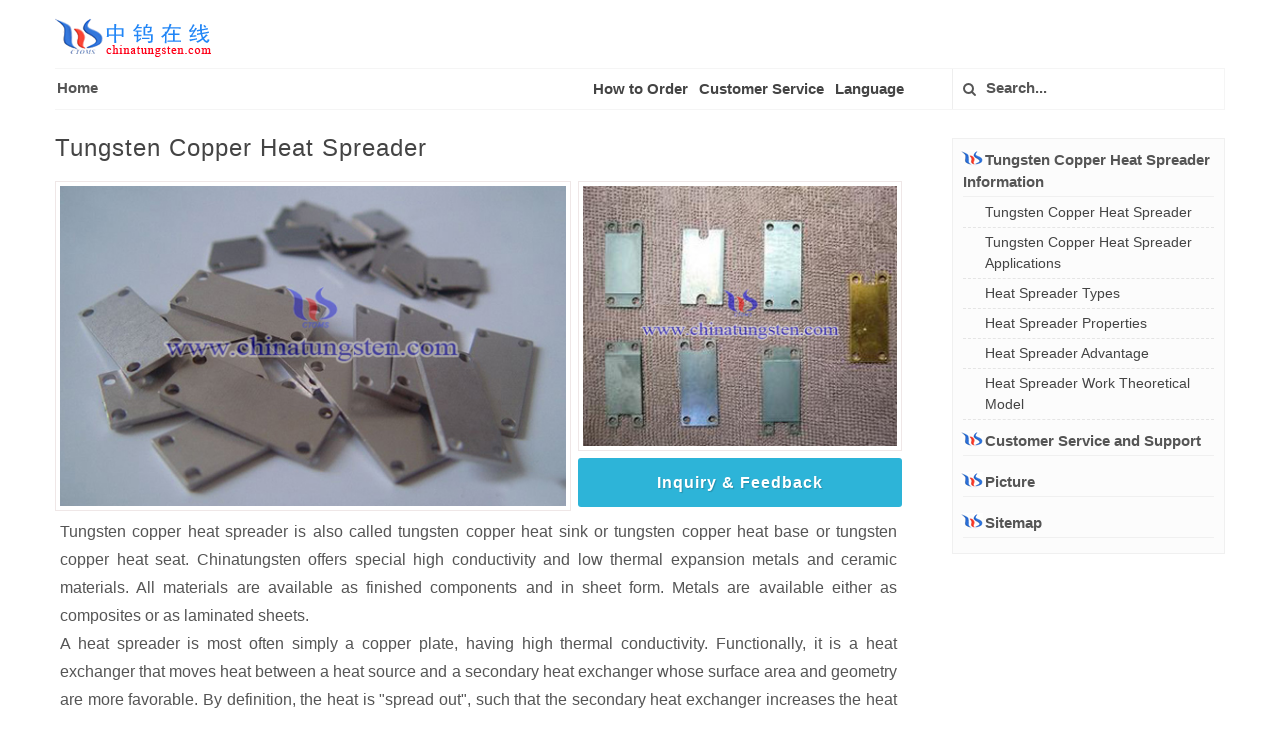

--- FILE ---
content_type: text/html
request_url: http://tungsten-copper-heat-spreader.com/index.html
body_size: 4492
content:
<!DOCTYPE html>
<html>
<head>
<meta http-equiv="content-type" content="text/html; charset=utf-8" />
<title>Tungsten Copper Heat Spreader — Chinatungsten Online</title>
<meta name="keywords" content="tungsten copper heat spreader"/>
<meta name="description" content="A tungsten copper heat spreader is generally used when the heat source tends to have a high heat-flux density,and for whatever reason, heat can not be conducted away effectively by the secondary heat exchanger."/>

<link rel="stylesheet" href="css/bootstrap.css" type="text/css" />
<link rel="stylesheet" href="css/web.css" type="text/css" />
<link rel="stylesheet" href="css/font-icons.css" type="text/css" />
<link rel="stylesheet" href="css/response.css" type="text/css" />

<meta name="viewport" content="width=device-width, initial-scale=1.0">
<meta name="applicable-device" content="pc,mobile">
<link href="/favicon.ico" rel="shortcut icon" type="image/x-icon" />
</head>
<body class="stretched">
<header id="header">
  <div class="container clearfix">
    <div id="primary-menu-trigger"><i class="icon-reorder"></i></div>
    <div id="logo"> <a href="index.html" class="standard-logo" data-dark-logo="image/logo-dark.png"><img src="image/logo.png" alt="Logo"></a> <a href="index.html" class="retina-logo" data-dark-logo="image/logo-dark@2x.png"><img src="image/logo.png" alt="Logo"></a> </div>
    <nav id="primary-menu">
      <ol class="breadcrumb">
        <li><a href="index.html">Home</a></li>
        

<!--修改1-->
      </ol>
      <ul>
        <li class="language"><a href="#menu">Menu</a></li>
        <li> <a href="order-process.html">How to Order</a></li>
        <li><a href="customer-service-chinatungsten.html">Customer Service</a></li>
 <!-- **************************下语言选择****************************************************************************************************-->
        <li><a href="#">Language</a>
          <ul>
            <li><a href="chinese/index.html">简体中文</a></li>
            <li><a href="big5/index.html">繁體中文</a></li>
            <li><a href="japanese/index.html">日本語</a></li>
            <li><a href="korean/index.html">korean</a></li>
            <li><a href="arabic/index.html">arabic</a></li>
            <li><a href="portuguese/index.html">Português</a></li>
            <li><a href="spanish/index.html">Español</a></li>
            <li><a href="language.html">更多</a></li>
          </ul>
        </li>
<!-- **************************下搜索框****************************************************************************************************-->
        <li class="top-links"> 
          <form action="search.html" id="cse-search-box">
            <button class="btn" type="submit">  <i class="icon-search3"></i> </button>
            <input type="text" name="Search" value="" placeholder="Search...">
          </form>
        </li>
      </ul>
    </nav>
  </div>
</header>
<section id="content">
  <div class="content-wrap">
    <div class="container clearfix">
      <div class="postcontent nobottommargin">
        <div class="single-post nobottommargin">
          <div class="entry clearfix">
 <!-- **************************正文****************************************************************************************************-->


            <div class="entry-title">        
              <h1>Tungsten Copper Heat Spreader</h1>
            </div>
            <figure class="entry-image">
   <div class="image-left"><img src="pic/Tungsten-Copper-Heat-Spreader-01.jpg" alt="Tungsten Copper Heat Spreader Picture" title="Tungsten Copper Heat Spreader Picture" /></div>
              <div class="image-right"><img src="pic/Tungsten-Copper-Heat-Spreader-02.jpg" alt="Tungsten Copper Heat Spreader Picture" title="Tungsten Copper Heat Spreader Picture" /> <a href="mailto:sales@chinatungsten.com;sales@xiamentungsten.com"  class="button button-rounded button-reveal button-large tright"><i class="icon-angle-right"></i><span>Inquiry &amp; Feedback</span></a></div>
            </figure>
            <div class="entry-content"> 
              <!-- 正文内容开始 -->
              
          <p>Tungsten copper heat spreader is also called tungsten copper heat sink  or tungsten copper heat base or tungsten copper heat seat. Chinatungsten  offers special high conductivity and low thermal expansion metals and ceramic  materials. All materials are available as finished components and in sheet  form. Metals are available either as composites or as laminated sheets.<br />
A heat spreader  is most often simply a copper plate, having high thermal conductivity.  Functionally, it is a heat exchanger that moves heat between a heat source and  a secondary heat exchanger whose surface area and geometry are more favorable.  By definition, the heat is &quot;spread out&quot;, such that the secondary heat  exchanger increases the heat capacity of the assembly. These properties make it  a better match for an air heat exchanger, since the low heat conduction for air  in convection is matched with higher surface area.</p>
        <p>A tungsten copper heat spreader  is generally used when the heat source tends to have a high heat-flux density,  (high heat flow per unit area), and for whatever reason, heat can not be  conducted away effectively by the secondary heat exchanger. For instance, this  may be because it is air-cooled, giving it a lower heat transfer coefficient  than if it were liquid-cooled. A high enough heat exchanger transfer  coefficient is sufficient to avoid the need for a heat spreader.</p>
        <p>Two memory  modules encased in aluminum heat spreaders. The use of a heat spreader is an  important part of an economically optimal design for transferring heat from  high to low heat flux media. Examples include:</p>
        <p>A copper-clad  bottom on a stove-top cooking container made of steel or stainless steel. <br />
          Air-cooling  integrated circuits such as a microprocessor. <br />
          Air-cooling a  photovoltaic cell in a concentrated photovoltaics system.</p>


              <!-- 正文内容结束以下勿删 -->
              <div class="clear"></div>
            </div>

<!-- **************************上正文 下咨询表单****************************************************************************************************-->
          

<!-- **************************下相关链接,修改对应网址****************************************************************************************************-->
          <div class="related-posts clearfix">
          <h4 class="related-posts-more">Related Products:</h4>
          <div class="nobottommargin">
            <div class="mpost clearfix">
              <div class="entry-image"><a href="http://www.tungsten-copper.com/tungsten-copper-submount.html" target="_blank"><img src="pic/Tungsten Copper Heat Sink.jpg" alt="Tungsten Copper Submount Picture" title="Tungsten Copper Submount Picture"></a></div>
              <div class="entry-c">
                <div class="entry-title">
                  <h4><a href="http://www.tungsten-copper.com/tungsten-copper-submount.html" target="_blank">Tungsten Copper Submount</a></h4>
                </div>
                <div class="entry-content">The coefficient of thermal expansion (CTE) of the composite can be designed by controlling the content of tungsten, matching that of the materials, such as Ceramics (Al2O3, BeO), Semiconductors (Si), Metals (Kovar), etc.  </div>
              </div>
            </div>
            <div class="mpost clearfix">
              <div class="entry-image"><a href="http://tungsten-copper-dart.com/tungsten-copper-dart-billets.html" target="_blank"><img src="pic/tungsten-dart-001.jpg" alt="Tungsten Copper Dart Billets Picture" title="Tungsten Copper Dart Billets Picture"></a></div>
              <div class="entry-c">
                <div class="entry-title">
                  <h4><a href="http://tungsten-copper-dart.com/tungsten-copper-dart-billets.html" target="_blank">Tungsten Copper Dart Billets</a></h4>
                </div>
                <div class="entry-content">Tungsten alloy Billets are actually tungsten cylinder rods after surface grinding by center-less processing, and their weights are varied from different tungsten contents and rod sizes. </div>
              </div>
            </div>
             <div class="mpost clearfix">
              <div class="entry-image"><a href="http://tungsten-copper-block.com/tungsten-copper-W70-blocks.html" target="_blank"><img src="pic/tungsten-copper-W70-blocks.jpg" alt="Tungsten copper W70 block Picture" title="Tungsten copper W70 block Picture"></a></div>
              <div class="entry-c">
                <div class="entry-title">
                  <h4><a href="http://tungsten-copper-block.com/tungsten-copper-W70-blocks.html" target="_blank">Tungsten copper W70 block</a></h4>
                </div>
                <div class="entry-content">Tungsten copper W70 block has excellent mechanical strength and electric erosive resistance.  </div>
              </div>
            </div>
             <div class="mpost clearfix">
               <div class="entry-image"><a href="http://tungsten-copper-military.com/Tungsten-Copper-Military-Nozzle.html" target="_blank"><img src="pic/tungsten-copper-military-nozzle-02.jpg" alt="Tungsten Copper Military Throat Insert Picture" title="Tungsten Copper Military Throat Insert Picture"></a></div>
              <div class="entry-c">
                <div class="entry-title">
                  <h4><a href="http://tungsten-copper-military.com/Tungsten-Copper-Military-Nozzle.html" target="_blank">Tungsten Copper Military Throat Insert</a></h4>
                </div>
                <div class="entry-content">Tungsten copper nozzle is the important part of thrust chamber. Its first half is shrunk to a narrow throat by the middle into small.  </div>         
              </div>
            </div>
          </div>
        </div>
<!-- **************************上相关链接****************************************************************************************************-->

          </div>
        </div>
      </div>
<!-- **************************下右侧链接****************************************************************************************************-->
      <div class="sidebar nobottommargin col_last" id="menu">
        <div class="widget widget_links clearfix">
          <h4 class="accordion-toggle" data-toggle="collapse" data-parent="#menu" href="#collapseOne"><i class="icon-logo"></i>Tungsten Copper Heat Spreader Information</h4>
          <ul id="collapseOne" class="accordion-body collapse in">
            <li><a href="index.html">Tungsten Copper Heat Spreader</a></li>
            <li><a href="Tungsten-Copper-Heat-Spreader-Applications.html">Tungsten Copper Heat Spreader Applications</a></li>
            <li><a href="Heat-Spreader-Types.html">Heat Spreader Types</a></li>
            <li><a href="Heat-Spreader-Properties.html">Heat Spreader Properties</a></li>
            <li><a href="Heat-Spreader-Advantage.html">Heat Spreader Advantage</a></li>
            <li><a href="Heat-Spreader-Work-Theoretical-Model.html">Heat Spreader Work Theoretical Model</a></li>
          </ul>
        </div>  
        <div class="widget widget_links clearfix">
          <h4 class="accordion-toggle" data-toggle="collapse" data-parent="#accordion7" href="#collapse7"> <i class="icon-logo"></i>Customer Service and Support</h4>
          <ul id="collapse7" class="accordion-body collapse"> 
            <li><a href="why-choose-chinatungsten.html">Why Choose Chinatungsten Online</a></li>
            <li><a href="free-information-service.html">Free Information Service</a></li>
            <li><a href="customized-information-service.html">Customized Information Service</a></li>
            <li><a href="customized-service.html">Customized Service</a></li>
            <li><a href="after-sales-service.html">After Sales Service</a></li>
            <li><a href="laws-regulations.html">Laws and Regulations</a></li>
          </ul>
        </div>    
        <div class="widget widget_links clearfix">
          <h4 class="accordion-toggle"><a href="picture.html" target="_self"><i class="icon-logo"></i>Picture</a></h4>
        </div>
        <div class="widget widget_links clearfix">
          <h4 class="accordion-toggle"><a href="sitemap.html" target="_self"><i class="icon-logo"></i>Sitemap</a></h4>
        </div>
        <div class="clear"></div>
      </div>
<!-- *****************************************************************************************************************************-->
    </div>
  </div>
</section>
<footer id="footer" class="dark">
  <div class="container">
    <div class="footer-widgets-wrap clearfix">
      <div class="col_four_fifth link">
        <div class="widget clearfix">
          <div class="row">
            <table class="links">
              <tr>
                <td><a href="http://www.chinatungsten.com">Chinatungsten</a></td>
                <td><a href="http://news.chinatungsten.com/en">Tungsten News</a></td>
                <td><a href="http://v.chinatungsten.com">Tungsten Video</a></td>
                <td><a href="http://picture.chinatungsten.com">Tungsten Image</a></td>
                <td><a href="http://blog.chinatungsten.com">Tungsten Blog</a></td>
              </tr>
              <tr>
                <td><a href="http://www.tungsten.com.cn/">Tungsten</a></td>
                <td><a href="http://www.tungsten-alloy.com/">Tungsten Alloy</a></td>
                <td><a href="http://www.tungsten-carbide.com.cn/">Tungsten Carbide</a></td>
                <td><a href="http://www.tungsten-copper.com/">Tungsten Copper</a></td>
                <td><a href="http://www.molybdenum.com.cn/">Molybdenum</a></td>
              </tr>
              <tr>
                <td><a href="http://www.tungsten-jewellery.com/">Tungsten Jewellery</a></td>
                <td><a href="http://www.fishing-sinkers.com/">Fishing Sinkers</a></td>
                <td><a href="http://www.tungsten-powder.com/">Tungsten Powder</a></td>
                <td><a href="http://www.tungsten-oxide.com/english/">Tungsten Oxide</a></td>
                <td><a href="http://www.chinadart.com/">Tungsten Dart</a></td>

              </tr>
            </table>
          </div>
        </div>
      </div>
      <div class="col_five_sixth col_last">
        <div class="widget quick-contact-widget clearfix footer-right">
          <div class="fright clearfix"><a href="#" class="social-icon si-small si-borderless si-facebook" data-toggle="tooltip" data-placement="top" title="" data-original-title="Facebook"> <i class="icon-facebook"></i> <i class="icon-facebook"></i> </a> <a href="#" class="social-icon si-small si-borderless si-twitter" data-toggle="tooltip" data-placement="top" title="" data-original-title="Twitter"> <i class="icon-twitter"></i> <i class="icon-twitter"></i> </a> <a href="#" class="social-icon si-small si-borderless si-blogger" data-toggle="tooltip" data-placement="top" title="" data-original-title="Blogger"> <i class="icon-blogger"></i> <i class="icon-blogger"></i> </a> <a href="#" class="social-icon si-small si-borderless si-gplus" data-toggle="tooltip" data-placement="top" title="" data-original-title="Google+"> <i class="icon-gplus"></i> <i class="icon-gplus"></i> </a> <a href="#" class="social-icon si-small si-borderless si-pinterest" data-toggle="tooltip" data-placement="top" title="" data-original-title="Pinterest"> <i class="icon-pinterest"></i> <i class="icon-pinterest"></i> </a> <a href="http://www.linkedin.com/company/chinatugnten-online-xiamen-manu--&-sales-corp-?" target="_blank" rel="nofollow" class="social-icon si-small si-borderless si-linkedin" data-toggle="tooltip" data-placement="top" title="" data-original-title="Linkedin"> <i class="icon-linkedin"></i> <i class="icon-linkedin"></i> </a> <a href="http://weibo.com/CNctia" target="_blank" rel="nofollow" class="social-icon si-small si-borderless si-blog" data-toggle="tooltip" data-placement="top" title="" data-original-title="weibo"> <i class="icon-blog"></i> <i class="icon-blog"></i> </a> <a href="http://cn.chinatungsten.com/weixin.html" target="_blank" rel="nofollow" class="social-icon si-small si-borderless si-weixin" data-toggle="tooltip" data-placement="top" title="" data-original-title="WeChat"> <i class="icon-weixin"></i> <i class="icon-weixin"></i> </a> <a href="http://wpa.qq.com/msgrd?v=3&uin=1158637578&site=qq&menu=yes" target="_blank" rel="nofollow" class="social-icon si-small si-borderless si-qq" data-toggle="tooltip" data-placement="top" title="" data-original-title="QQ"> <i class="icon-qq"></i> <i class="icon-qq"></i> </a> </div>

          <div class="clear"></div>
          <span class="footer-tel"><a href="mailto:mailto:sales@chinatungsten.com;sales@ctia.com.cn;sales@tungsten.com.cn;sales@xiamentungsten.com"><i class="icon-envelope2"></i> Email：sales@chinatungsten.com</a> <span class="middot"></span> <i class="icon-call"></i> Tel.：+86 592 5129696</span>
          <div class="footer-home clearfix"> <a href="index.html">Home</a>/<a href="http://www.chinatungsten.com/chinatungsten.htm" rel="nofollow" target="_blank">About Us</a>/<a href="http://www.chinatungsten.com/about/contact.html" rel="nofollow" target="_blank">Contact Us</a>/<a href="http://www.chinatungsten.com/about/visit.html" rel="nofollow">Visit Us</a>/<a href="customer-service-chinatungsten.html" rel="nofollow">Service</a>/<a href="sitemap.html">Sitemap</a> </div>
        </div>
      </div>
    </div>
  </div>
  <div id="copyrights">
    <div class="container clearfix text-center"> Copyright ©1997 - 
<span id="year">
<script type="text/javascript">
year = new Date();
update = year.getFullYear(); 
document.write(update); 
</script>
</span> &nbsp;<a href="http://www.chinatungsten.com/">Chinatungsten</a>&nbsp;<a href="http://www.chinatungsten.com/chinatungsten-iso.html" rel="nofollow">ISO 9001:2015</a>&nbsp; <script type="text/javascript" src="https://js.users.51.la/21496419.js"></script>

 </div>
  </div>
  </div>
</footer>

<div id="gotoTop" class="icon-angle-up"></div>
<script type="text/javascript" src="js/jquery.js"></script> 
<script type="text/javascript" src="js/js.js"></script>
</body>
</html>